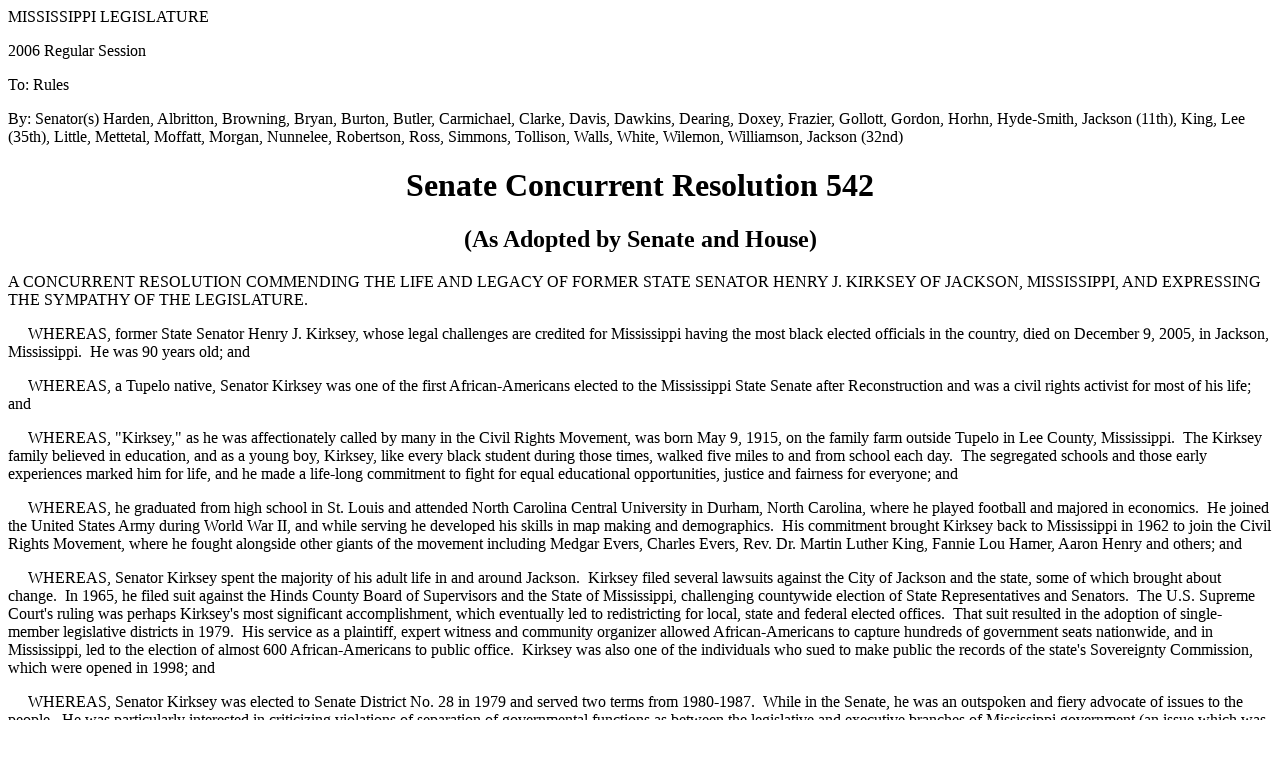

--- FILE ---
content_type: text/html
request_url: https://billstatus.ls.state.ms.us/documents/2006/html/SC/SC0542SG.htm
body_size: 6112
content:
<html xmlns:o="urn:schemas-microsoft-com:office:office"
xmlns:w="urn:schemas-microsoft-com:office:word"
xmlns="http://www.w3.org/TR/REC-html40">

<head>
<meta http-equiv=Content-Type content="text/html; charset=windows-1252">
<title>SC 542 (As Adopted by Senate and House) - 2006 Regular Session</title>
<style>
<!--
 
-->
</style>
</head>

<body>

<div>

<p>MISSISSIPPI
LEGISLATURE</p>

<p>2006
Regular Session</p>

<p>To:
Rules</p>

<p>By:
Senator(s) Harden, Albritton, Browning, Bryan, Burton, Butler, Carmichael,
Clarke, Davis, Dawkins, Dearing, Doxey, Frazier, Gollott, Gordon, Horhn,
Hyde-Smith, Jackson (11th), King, Lee (35th), Little, Mettetal, Moffatt,
Morgan, Nunnelee, Robertson, Ross, Simmons, Tollison, Walls, White, Wilemon,
Williamson, Jackson (32nd)</p>

<h1 align=center>Senate Concurrent Resolution 542</h1>

<h2 align=center>(As Adopted by Senate and House)</h2>

<p>A CONCURRENT RESOLUTION COMMENDING THE LIFE AND LEGACY OF
FORMER STATE SENATOR HENRY J. KIRKSEY OF JACKSON, MISSISSIPPI, AND EXPRESSING
THE SYMPATHY OF THE LEGISLATURE.</p>

<p>     WHEREAS, former State Senator Henry J.
Kirksey, whose legal challenges are credited for Mississippi having the most
black elected officials in the country, died on December 9, 2005, in Jackson,
Mississippi.  He was 90 years old; and</p>

<p>     WHEREAS, a Tupelo native, Senator Kirksey
was one of the first African-Americans elected to the Mississippi State Senate
after Reconstruction and was a civil rights activist for most of his life; and</p>

<p>     WHEREAS, &quot;Kirksey,&quot; as he was
affectionately called by many in the Civil Rights Movement, was born May 9,
1915, on the family farm outside Tupelo in Lee County, Mississippi.  The Kirksey family believed in education,
and as a young boy, Kirksey, like every black student during those times,
walked five miles to and from school each day. 
The segregated schools and those early experiences marked him for life,
and he made a life-long commitment to fight for equal educational
opportunities, justice and fairness for everyone; and</p>

<p>     WHEREAS, he graduated from high school in
St. Louis and attended North Carolina Central University in Durham, North
Carolina, where he played football and majored in economics.  He joined the United States Army during
World War II, and while serving he developed his skills in map making and
demographics.  His commitment brought
Kirksey back to Mississippi in 1962 to join the Civil Rights Movement, where he
fought alongside other giants of the movement including Medgar Evers, Charles
Evers, Rev. Dr. Martin Luther King, Fannie Lou Hamer, Aaron Henry and others;
and</p>

<p>     WHEREAS, Senator Kirksey spent the majority
of his adult life in and around Jackson. 
Kirksey filed several lawsuits against the City of Jackson and the
state, some of which brought about change. 
In 1965, he filed suit against the Hinds County Board of Supervisors and
the State of Mississippi, challenging countywide election of State Representatives
and Senators.  The U.S. Supreme Court's
ruling was perhaps Kirksey's most significant accomplishment, which eventually
led to redistricting for local, state and federal elected offices.  That suit resulted in the adoption of single-member
legislative districts in 1979.  His
service as a plaintiff, expert witness and community organizer allowed
African-Americans to capture hundreds of government seats nationwide, and in
Mississippi, led to the election of almost 600 African-Americans to public office.  Kirksey was also one of the individuals who
sued to make public the records of the state's Sovereignty Commission, which
were opened in 1998; and</p>

<p>     WHEREAS, Senator Kirksey was elected to
Senate District No. 28 in 1979 and served two terms from 1980-1987.  While in the Senate, he was an outspoken and
fiery advocate of issues to the people. 
He was particularly interested in criticizing violations of separation
of governmental functions as between the legislative and executive branches of
Mississippi government (an issue which was solved by the Mississippi Supreme
Court in 1984 in the landmark case <u>Allain v. Alexander, et al</u>).  Senator Kirksey would abstain on every vote
appropriating funds to an agency whose governing board included legislators
instead of executive branch officials; and</p>

<p>     WHEREAS, Senator Kirksey used the number
crunching skills he learned as an economist and the mapmaking skills of a
demographer and cartographer he learned while serving in the Army to put blacks
in office in Mississippi and throughout the nation; and</p>

<p>     WHEREAS, his ashes were spread over the
cemetery where his parents were laid to rest. 
In addition to his daughter, Karin Kirksey Zander of Raleigh, North
Carolina, he also is survived by his son, Henry Kirksey, Jr., of Los Angeles
and three grand-daughters; and</p>

<p>     WHEREAS, Kirksey was a visionary and avid
sports fan who used sports metaphors to explain his vision of a better
Mississippi.  He fought for the
&quot;playing fields to be leveled and for every one to start at the same
starting line&quot;; and</p>

<p>     WHEREAS, all black elected officials in
Mississippi owe their election more to Henry Kirksey than anyone else, and it
is with sadness and pride that we note the passing of this Mississippian who
helped us do what was in the interest of all its citizens:</p>

<p>     NOW, THEREFORE, BE IT RESOLVED BY THE
SENATE OF THE STATE OF MISSISSIPPI, THE HOUSE OF REPRESENTATIVES CONCURRING
THEREIN, That we do hereby commend the life and legacy of former State Senator
and noted black political leader Henry J. Kirksey of Jackson, Mississippi, and
express to his surviving family the sympathy of the Legislature on his passing.</p>

<p>     BE
IT FURTHER RESOLVED, that this resolution be presented to his family at the
memorial in Senator Kirksey's honor and be made available to the Capitol Press
Corps.</p>

</div>

</body>

</html>
